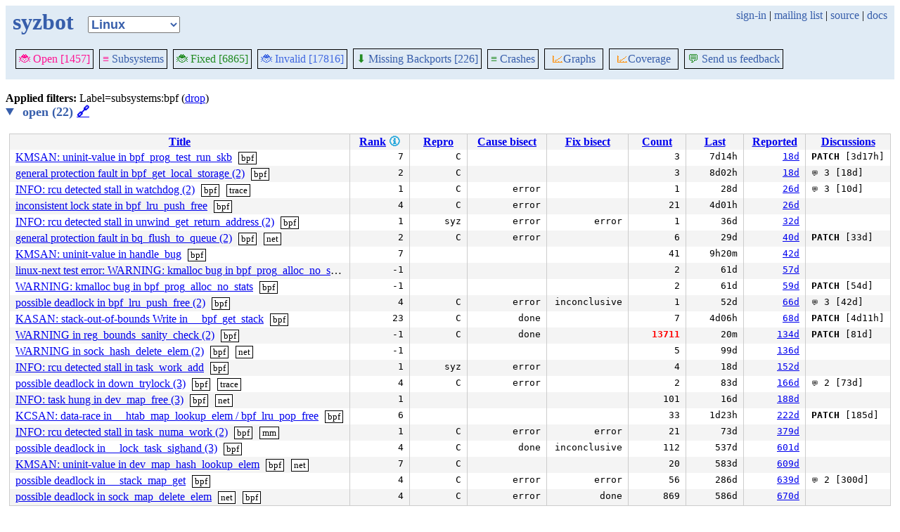

--- FILE ---
content_type: text/html; charset=utf-8
request_url: https://syzkaller.appspot.com/upstream/graph/?Months=1&label=subsystems%3Abpf&regexp=possible+deadlock+in+hfsplus_file_extend&show-graph=1&subsystem=autofs
body_size: 4234
content:


<!doctype html>
<html>
<head>
	
	<link rel="stylesheet" href="/static/style.css"/>
	<script src="/static/common.js"></script>
	
		<script async src="https://www.googletagmanager.com/gtag/js?id=UA-116117799-1"></script>
		<script>
			window.dataLayer = window.dataLayer || [];
			function gtag() { dataLayer.push(arguments); }
			gtag('js', new Date());
			gtag('config', 'UA-116117799-1');
		</script>
	

	<title>syzbot</title>
</head>
<body>
	
	<header id="topbar">
		<table class="position_table">
			<tr>
				<td>
					<h1><a href="/upstream">syzbot</a></h1>
				</td>
				<td class="namespace_td">
					<select class="namespace" onchange="window.location.href = '/' + this.value + '';">
						
							<option value="android-5-10" >Android 5.10</option>
							<option value="android-5-15" >Android 5.15</option>
							<option value="android-54" >Android 5.4</option>
							<option value="android-6-1" >Android 6.1</option>
							<option value="android-6-12" >Android 6.12</option>
							<option value="freebsd" >FreeBSD</option>
							<option value="upstream" selected="1">Linux</option>
							<option value="linux-5.15" >Linux 5.15</option>
							<option value="linux-6.1" >Linux 6.1</option>
							<option value="linux-6.6" >Linux 6.6</option>
							<option value="netbsd" >NetBSD</option>
							<option value="openbsd" >OpenBSD</option>
							<option value="gvisor" >gVisor</option></select>
				</td>
				<td class="search">
					
					
						<a href="https://syzkaller.appspot.com/_ah/conflogin?continue=https://syzkaller.appspot.com/upstream/graph/%3FMonths%3D1%26label%3Dsubsystems%253Abpf%26regexp%3Dpossible%2Bdeadlock%2Bin%2Bhfsplus_file_extend%26show-graph%3D1%26subsystem%3Dautofs">sign-in</a> |
					
					<a href="https://groups.google.com/forum/#!forum/syzkaller" target="_blank">mailing list</a> |
					<a href="https://github.com/google/syzkaller" target="_blank">source</a> |
					<a href="https://github.com/google/syzkaller/blob/master/docs/syzbot.md" target="_blank">docs</a>
				</td>
			</tr>
		</table>
		
		<div class="navigation">
			<div class="navigation_tab">
				<a href='/upstream'><span style="color:DeepPink;">🐞 Open [1457]</span></a>
			</div>

			
			<div class="navigation_tab">
				<a href='/upstream/subsystems'><span style="color:DeepPink;">≡</span> Subsystems</a>
			</div>
			

			<div class="navigation_tab">
				<a href='/upstream/fixed'><span style="color:ForestGreen;">🐞 Fixed [6865]</span></a>
			</div>

			<div class="navigation_tab" href='/upstream/invalid'>
				<a href='/upstream/invalid'><span style="color:RoyalBlue;">🐞 Invalid [17816]</span></a>
			</div>

			
			<div class="navigation_tab">
				<a href='/upstream/backports'><span style="color:ForestGreen;">⬇</span> Missing Backports [226]</a>
			</div>
			

			<div class="navigation_tab">
				<a href='/upstream/graph/crashes'><span style="color:ForestGreen;">≡</span> Crashes</a>
			</div>

			<div class="dropdown navigation_tab">
				<button class="dropbtn"><span style="color:DarkOrange;">📈</span>Graphs</button>
				<div class="dropdown-content">
					<a class="navigation_tab"
						href='/upstream/graph/bugs'>Kernel&nbsp;Health</a>
					<a class="navigation_tab"
						href='/upstream/graph/found-bugs'>Bugs/Month</a>
					<a class="navigation_tab"
						href='/upstream/graph/lifetimes'>Bug&nbsp;Lifetimes</a>
					<a class="navigation_tab"
						href='/upstream/graph/fuzzing'>Fuzzing</a>
				</div>
			</div>

			
			<div class="dropdown navigation_tab">
				<button class="dropbtn"><span style="color:DarkOrange;">📈</span>Coverage</button>
				<div class="dropdown-content">
					<a class="navigation_tab"
						href="/upstream/graph/coverage?period=quarter">Total</a>
					<a class="navigation_tab"
						href="/upstream/coverage?period=month">Repo&nbsp;Heatmap</a>
					
						<a class="navigation_tab"
							href="/upstream/coverage/subsystems?period=month">Subsystems&nbsp;Heatmap</a>
					
				</div>
			</div>
			
			
			
			<div class="navigation_tab">
				<a href='mailto:syzkaller@googlegroups.com'><span style="color:ForestGreen;">💬</span> Send us feedback</a>
			</div>
			
		</div>
		
	</header>
	<br>
	

	
	
	

	<b>Applied filters: </b>
	
	
	
	
	
		Label=subsystems:bpf (<a href="/upstream/graph/?Months=1&regexp=possible+deadlock+in+hfsplus_file_extend&show-graph=1&subsystem=autofs">drop</a>)
	
	<br>


	
		<details open>
			<summary class="bug_list_caption">
				open (22)
				<a id="open" href="#open">🔗</a>
			</summary>
			


<table class="list_table">
	<thead>
	<tr>
		
		<th><a onclick="return sortTable(this, 'Title', textSort)" href="#">Title</a></th>
		<th>
			<a onclick="return sortTable(this, 'Rank 🛈', numSort)" href="#">Rank</a>
			
<a href="https://github.com/google/syzkaller/blob/master/pkg/report/README.md" title="help" target="_blank" class="info_link">🛈</a>

		</th>
		<th><a onclick="return sortTable(this, 'Repro', reproSort)" href="#">Repro</a></th>
		<th><a onclick="return sortTable(this, 'Cause bisect', textSort)" href="#">Cause bisect</a></th>
		<th><a onclick="return sortTable(this, 'Fix bisect', textSort)" href="#">Fix bisect</a></th>
		<th><a onclick="return sortTable(this, 'Count', numSort)" href="#">Count</a></th>
		<th><a onclick="return sortTable(this, 'Last', timeSort)" href="#">Last</a></th>
		<th><a onclick="return sortTable(this, 'Reported', timeSort)" href="#">Reported</a></th>
		
		
		<th><a onclick="return sortTable(this, 'Discussions', textSort)" href="#">Discussions</a></th>
		
		
		
		
	</tr>
	</thead>
	<tbody>
	
		<tr>
			
			<td class="title">
				<a href="/bug?extid=619b9ef527f510a57cfc">KMSAN: uninit-value in bpf_prog_test_run_skb</a>
					<span class="bug-label"><a href="/upstream/graph/?Months=1&label=subsystems%3Abpf&regexp=possible+deadlock+in+hfsplus_file_extend&show-graph=1&subsystem=autofs">bpf</a></span>
			</td>
			<td class="stat">7</td>
			<td class="stat">C</td>
			<td class="bisect_status"></td>
			<td class="bisect_status"></td>
			<td class="stat ">3</td>
			<td class="stat">7d14h</td>
			<td class="stat">
				
					<a href="https://groups.google.com/d/msgid/syzkaller-bugs/6954bc70.050a0220.a1b6.0310.GAE@google.com">18d</a>
				
			</td>
			
			
			
			<td class="discussions" sort-value="3d17h"><b>PATCH</b> [3d17h]</td>
			
			
			
			
		</tr>
	
		<tr>
			
			<td class="title">
				<a href="/bug?extid=4fe468a3f7fac86ea2c9">general protection fault in bpf_get_local_storage (2)</a>
					<span class="bug-label"><a href="/upstream/graph/?Months=1&label=subsystems%3Abpf&regexp=possible+deadlock+in+hfsplus_file_extend&show-graph=1&subsystem=autofs">bpf</a></span>
			</td>
			<td class="stat">2</td>
			<td class="stat">C</td>
			<td class="bisect_status"></td>
			<td class="bisect_status"></td>
			<td class="stat ">3</td>
			<td class="stat">8d02h</td>
			<td class="stat">
				
					<a href="https://groups.google.com/d/msgid/syzkaller-bugs/69546dea.050a0220.a1b6.0306.GAE@google.com">18d</a>
				
			</td>
			
			
			
			<td class="discussions" sort-value="18d"><span class="icon">&#128172;</span> 3 [18d]</td>
			
			
			
			
		</tr>
	
		<tr>
			
			<td class="title">
				<a href="/bug?extid=085983798339fb1b6e51">INFO: rcu detected stall in watchdog (2)</a>
					<span class="bug-label"><a href="/upstream/graph/?Months=1&label=subsystems%3Abpf&regexp=possible+deadlock+in+hfsplus_file_extend&show-graph=1&subsystem=autofs">bpf</a></span>
					<span class="bug-label"><a href="/upstream/graph/?Months=1&label=subsystems%3Atrace&regexp=possible+deadlock+in+hfsplus_file_extend&show-graph=1&subsystem=autofs">trace</a></span>
			</td>
			<td class="stat">1</td>
			<td class="stat">C</td>
			<td class="bisect_status">error</td>
			<td class="bisect_status"></td>
			<td class="stat ">1</td>
			<td class="stat">28d</td>
			<td class="stat">
				
					<a href="https://groups.google.com/d/msgid/syzkaller-bugs/694a2745.050a0220.19928e.0016.GAE@google.com">26d</a>
				
			</td>
			
			
			
			<td class="discussions" sort-value="10d"><span class="icon">&#128172;</span> 3 [10d]</td>
			
			
			
			
		</tr>
	
		<tr>
			
			<td class="title">
				<a href="/bug?extid=c69a0a2c816716f1e0d5">inconsistent lock state in bpf_lru_push_free</a>
					<span class="bug-label"><a href="/upstream/graph/?Months=1&label=subsystems%3Abpf&regexp=possible+deadlock+in+hfsplus_file_extend&show-graph=1&subsystem=autofs">bpf</a></span>
			</td>
			<td class="stat">4</td>
			<td class="stat">C</td>
			<td class="bisect_status">error</td>
			<td class="bisect_status"></td>
			<td class="stat ">21</td>
			<td class="stat">4d01h</td>
			<td class="stat">
				
					<a href="https://groups.google.com/d/msgid/syzkaller-bugs/694995bf.050a0220.2fb209.01a1.GAE@google.com">26d</a>
				
			</td>
			
			
			
			<td class="discussions" sort-value="11d"></td>
			
			
			
			
		</tr>
	
		<tr>
			
			<td class="title">
				<a href="/bug?extid=a60fc566f2bff263d4c4">INFO: rcu detected stall in unwind_get_return_address (2)</a>
					<span class="bug-label"><a href="/upstream/graph/?Months=1&label=subsystems%3Abpf&regexp=possible+deadlock+in+hfsplus_file_extend&show-graph=1&subsystem=autofs">bpf</a></span>
			</td>
			<td class="stat">1</td>
			<td class="stat">syz</td>
			<td class="bisect_status">error</td>
			<td class="bisect_status">error</td>
			<td class="stat ">1</td>
			<td class="stat">36d</td>
			<td class="stat">
				
					<a href="https://groups.google.com/d/msgid/syzkaller-bugs/6941a5f6.a70a0220.25eec0.0005.GAE@google.com">32d</a>
				
			</td>
			
			
			
			<td class="discussions" sort-value="32d"></td>
			
			
			
			
		</tr>
	
		<tr>
			
			<td class="title">
				<a href="/bug?extid=2b3391f44313b3983e91">general protection fault in bq_flush_to_queue (2)</a>
					<span class="bug-label"><a href="/upstream/graph/?Months=1&label=subsystems%3Abpf&regexp=possible+deadlock+in+hfsplus_file_extend&show-graph=1&subsystem=autofs">bpf</a></span>
					<span class="bug-label"><a href="/upstream/graph/?Months=1&label=subsystems%3Anet&regexp=possible+deadlock+in+hfsplus_file_extend&show-graph=1&subsystem=autofs">net</a></span>
			</td>
			<td class="stat">2</td>
			<td class="stat">C</td>
			<td class="bisect_status">error</td>
			<td class="bisect_status"></td>
			<td class="stat ">6</td>
			<td class="stat">29d</td>
			<td class="stat">
				
					<a href="https://groups.google.com/d/msgid/syzkaller-bugs/69369331.a70a0220.38f243.009d.GAE@google.com">40d</a>
				
			</td>
			
			
			
			<td class="discussions" sort-value="33d"><b>PATCH</b> [33d]</td>
			
			
			
			
		</tr>
	
		<tr>
			
			<td class="title">
				<a href="/bug?extid=ba80855313e6fa65717a">KMSAN: uninit-value in handle_bug</a>
					<span class="bug-label"><a href="/upstream/graph/?Months=1&label=subsystems%3Abpf&regexp=possible+deadlock+in+hfsplus_file_extend&show-graph=1&subsystem=autofs">bpf</a></span>
			</td>
			<td class="stat">7</td>
			<td class="stat"></td>
			<td class="bisect_status"></td>
			<td class="bisect_status"></td>
			<td class="stat ">41</td>
			<td class="stat">9h20m</td>
			<td class="stat">
				
					<a href="https://groups.google.com/d/msgid/syzkaller-bugs/69343e08.a70a0220.38f243.002c.GAE@google.com">42d</a>
				
			</td>
			
			
			
			<td class="discussions" sort-value="11d"></td>
			
			
			
			
		</tr>
	
		<tr>
			
			<td class="title">
				<a href="/bug?extid=48df175b68984f0d4198">linux-next test error: WARNING: kmalloc bug in bpf_prog_alloc_no_stats</a>
					<span class="bug-label"><a href="/upstream/graph/?Months=1&label=subsystems%3Abpf&regexp=possible+deadlock+in+hfsplus_file_extend&show-graph=1&subsystem=autofs">bpf</a></span>
			</td>
			<td class="stat">-1</td>
			<td class="stat"></td>
			<td class="bisect_status"></td>
			<td class="bisect_status"></td>
			<td class="stat ">2</td>
			<td class="stat">61d</td>
			<td class="stat">
				
					<a href="https://groups.google.com/d/msgid/syzkaller-bugs/6921410d.a70a0220.d98e3.0053.GAE@google.com">57d</a>
				
			</td>
			
			
			
			<td class="discussions" sort-value="57d"></td>
			
			
			
			
		</tr>
	
		<tr>
			
			<td class="title">
				<a href="/bug?extid=d4264133b3e51212ea30">WARNING: kmalloc bug in bpf_prog_alloc_no_stats</a>
					<span class="bug-label"><a href="/upstream/graph/?Months=1&label=subsystems%3Abpf&regexp=possible+deadlock+in+hfsplus_file_extend&show-graph=1&subsystem=autofs">bpf</a></span>
			</td>
			<td class="stat">-1</td>
			<td class="stat"></td>
			<td class="bisect_status"></td>
			<td class="bisect_status"></td>
			<td class="stat ">2</td>
			<td class="stat">61d</td>
			<td class="stat">
				
					<a href="https://groups.google.com/d/msgid/syzkaller-bugs/691e2c32.a70a0220.2ea503.0020.GAE@google.com">59d</a>
				
			</td>
			
			
			
			<td class="discussions" sort-value="54d"><b>PATCH</b> [54d]</td>
			
			
			
			
		</tr>
	
		<tr>
			
			<td class="title">
				<a href="/bug?extid=18b26edb69b2e19f3b33">possible deadlock in bpf_lru_push_free (2)</a>
					<span class="bug-label"><a href="/upstream/graph/?Months=1&label=subsystems%3Abpf&regexp=possible+deadlock+in+hfsplus_file_extend&show-graph=1&subsystem=autofs">bpf</a></span>
			</td>
			<td class="stat">4</td>
			<td class="stat">C</td>
			<td class="bisect_status">error</td>
			<td class="bisect_status">inconclusive</td>
			<td class="stat ">1</td>
			<td class="stat">52d</td>
			<td class="stat">
				
					<a href="https://groups.google.com/d/msgid/syzkaller-bugs/69155df5.a70a0220.3124cb.0018.GAE@google.com">66d</a>
				
			</td>
			
			
			
			<td class="discussions" sort-value="42d"><span class="icon">&#128172;</span> 3 [42d]</td>
			
			
			
			
		</tr>
	
		<tr>
			
			<td class="title">
				<a href="/bug?extid=d1b7fa1092def3628bd7">KASAN: stack-out-of-bounds Write in __bpf_get_stack</a>
					<span class="bug-label"><a href="/upstream/graph/?Months=1&label=subsystems%3Abpf&regexp=possible+deadlock+in+hfsplus_file_extend&show-graph=1&subsystem=autofs">bpf</a></span>
			</td>
			<td class="stat">23</td>
			<td class="stat">C</td>
			<td class="bisect_status">done</td>
			<td class="bisect_status"></td>
			<td class="stat ">7</td>
			<td class="stat">4d06h</td>
			<td class="stat">
				
					<a href="https://groups.google.com/d/msgid/syzkaller-bugs/691231dc.a70a0220.22f260.0101.GAE@google.com">68d</a>
				
			</td>
			
			
			
			<td class="discussions" sort-value="4d11h"><b>PATCH</b> [4d11h]</td>
			
			
			
			
		</tr>
	
		<tr>
			
			<td class="title">
				<a href="/bug?extid=c950cc277150935cc0b5">WARNING in reg_bounds_sanity_check (2)</a>
					<span class="bug-label"><a href="/upstream/graph/?Months=1&label=subsystems%3Abpf&regexp=possible+deadlock+in+hfsplus_file_extend&show-graph=1&subsystem=autofs">bpf</a></span>
			</td>
			<td class="stat">-1</td>
			<td class="stat">C</td>
			<td class="bisect_status">done</td>
			<td class="bisect_status"></td>
			<td class="stat bad">13711</td>
			<td class="stat">20m</td>
			<td class="stat">
				
					<a href="https://groups.google.com/d/msgid/syzkaller-bugs/68bacb3e.050a0220.192772.018d.GAE@google.com">134d</a>
				
			</td>
			
			
			
			<td class="discussions" sort-value="11d"><b>PATCH</b> [81d]</td>
			
			
			
			
		</tr>
	
		<tr>
			
			<td class="title">
				<a href="/bug?extid=ca62aaf39105978cd946">WARNING in sock_hash_delete_elem (2)</a>
					<span class="bug-label"><a href="/upstream/graph/?Months=1&label=subsystems%3Abpf&regexp=possible+deadlock+in+hfsplus_file_extend&show-graph=1&subsystem=autofs">bpf</a></span>
					<span class="bug-label"><a href="/upstream/graph/?Months=1&label=subsystems%3Anet&regexp=possible+deadlock+in+hfsplus_file_extend&show-graph=1&subsystem=autofs">net</a></span>
			</td>
			<td class="stat">-1</td>
			<td class="stat"></td>
			<td class="bisect_status"></td>
			<td class="bisect_status"></td>
			<td class="stat ">5</td>
			<td class="stat">99d</td>
			<td class="stat">
				
					<a href="https://groups.google.com/d/msgid/syzkaller-bugs/68b86ad5.050a0220.3db4df.01f7.GAE@google.com">136d</a>
				
			</td>
			
			
			
			<td class="discussions" sort-value="103d"></td>
			
			
			
			
		</tr>
	
		<tr>
			
			<td class="title">
				<a href="/bug?extid=f2cf09711ff194bc2c22">INFO: rcu detected stall in task_work_add</a>
					<span class="bug-label"><a href="/upstream/graph/?Months=1&label=subsystems%3Abpf&regexp=possible+deadlock+in+hfsplus_file_extend&show-graph=1&subsystem=autofs">bpf</a></span>
			</td>
			<td class="stat">1</td>
			<td class="stat">syz</td>
			<td class="bisect_status">error</td>
			<td class="bisect_status"></td>
			<td class="stat ">4</td>
			<td class="stat">18d</td>
			<td class="stat">
				
					<a href="https://groups.google.com/d/msgid/syzkaller-bugs/68a324a4.050a0220.e29e5.00a8.GAE@google.com">152d</a>
				
			</td>
			
			
			
			<td class="discussions" sort-value="11d"></td>
			
			
			
			
		</tr>
	
		<tr>
			
			<td class="title">
				<a href="/bug?extid=c3740bc819eb55460ec3">possible deadlock in down_trylock (3)</a>
					<span class="bug-label"><a href="/upstream/graph/?Months=1&label=subsystems%3Abpf&regexp=possible+deadlock+in+hfsplus_file_extend&show-graph=1&subsystem=autofs">bpf</a></span>
					<span class="bug-label"><a href="/upstream/graph/?Months=1&label=subsystems%3Atrace&regexp=possible+deadlock+in+hfsplus_file_extend&show-graph=1&subsystem=autofs">trace</a></span>
			</td>
			<td class="stat">4</td>
			<td class="stat">C</td>
			<td class="bisect_status">error</td>
			<td class="bisect_status"></td>
			<td class="stat ">2</td>
			<td class="stat">83d</td>
			<td class="stat">
				
					<a href="https://groups.google.com/d/msgid/syzkaller-bugs/6890e4d6.050a0220.7f033.000e.GAE@google.com">166d</a>
				
			</td>
			
			
			
			<td class="discussions" sort-value="73d"><span class="icon">&#128172;</span> 2 [73d]</td>
			
			
			
			
		</tr>
	
		<tr>
			
			<td class="title">
				<a href="/bug?extid=9bb2e1829da8582dcffa">INFO: task hung in dev_map_free (3)</a>
					<span class="bug-label"><a href="/upstream/graph/?Months=1&label=subsystems%3Abpf&regexp=possible+deadlock+in+hfsplus_file_extend&show-graph=1&subsystem=autofs">bpf</a></span>
					<span class="bug-label"><a href="/upstream/graph/?Months=1&label=subsystems%3Anet&regexp=possible+deadlock+in+hfsplus_file_extend&show-graph=1&subsystem=autofs">net</a></span>
			</td>
			<td class="stat">1</td>
			<td class="stat"></td>
			<td class="bisect_status"></td>
			<td class="bisect_status"></td>
			<td class="stat ">101</td>
			<td class="stat">16d</td>
			<td class="stat">
				
					<a href="https://groups.google.com/d/msgid/syzkaller-bugs/6873c1d9.a70a0220.3b380f.0037.GAE@google.com">188d</a>
				
			</td>
			
			
			
			<td class="discussions" sort-value="11d"></td>
			
			
			
			
		</tr>
	
		<tr>
			
			<td class="title">
				<a href="/bug?extid=ad4661d6ca888ce7fe11">KCSAN: data-race in __htab_map_lookup_elem / bpf_lru_pop_free</a>
					<span class="bug-label"><a href="/upstream/graph/?Months=1&label=subsystems%3Abpf&regexp=possible+deadlock+in+hfsplus_file_extend&show-graph=1&subsystem=autofs">bpf</a></span>
			</td>
			<td class="stat">6</td>
			<td class="stat"></td>
			<td class="bisect_status"></td>
			<td class="bisect_status"></td>
			<td class="stat ">33</td>
			<td class="stat">1d23h</td>
			<td class="stat">
				
					<a href="https://groups.google.com/d/msgid/syzkaller-bugs/6847e661.a70a0220.27c366.005d.GAE@google.com">222d</a>
				
			</td>
			
			
			
			<td class="discussions" sort-value="11d"><b>PATCH</b> [185d]</td>
			
			
			
			
		</tr>
	
		<tr>
			
			<td class="title">
				<a href="/bug?extid=06d48cbf3e767907cec2">INFO: rcu detected stall in task_numa_work (2)</a>
					<span class="bug-label"><a href="/upstream/graph/?Months=1&label=subsystems%3Abpf&regexp=possible+deadlock+in+hfsplus_file_extend&show-graph=1&subsystem=autofs">bpf</a></span>
					<span class="bug-label"><a href="/upstream/graph/?Months=1&label=subsystems%3Amm&regexp=possible+deadlock+in+hfsplus_file_extend&show-graph=1&subsystem=autofs">mm</a></span>
			</td>
			<td class="stat">1</td>
			<td class="stat">C</td>
			<td class="bisect_status">error</td>
			<td class="bisect_status">error</td>
			<td class="stat ">21</td>
			<td class="stat">73d</td>
			<td class="stat">
				
					<a href="https://groups.google.com/d/msgid/syzkaller-bugs/6778bd5f.050a0220.7f35c.0001.GAE@google.com">379d</a>
				
			</td>
			
			
			
			<td class="discussions" sort-value="379d"></td>
			
			
			
			
		</tr>
	
		<tr>
			
			<td class="title">
				<a href="/bug?extid=f2ed7d5888894fedf676">possible deadlock in __lock_task_sighand (3)</a>
					<span class="bug-label"><a href="/upstream/graph/?Months=1&label=subsystems%3Abpf&regexp=possible+deadlock+in+hfsplus_file_extend&show-graph=1&subsystem=autofs">bpf</a></span>
			</td>
			<td class="stat">4</td>
			<td class="stat">C</td>
			<td class="bisect_status">done</td>
			<td class="bisect_status">inconclusive</td>
			<td class="stat ">112</td>
			<td class="stat">537d</td>
			<td class="stat">
				
					<a href="https://groups.google.com/d/msgid/syzkaller-bugs/0000000000004fa7ab061966d1b3%40google.com">601d</a>
				
			</td>
			
			
			
			<td class="discussions" sort-value="599d"></td>
			
			
			
			
		</tr>
	
		<tr>
			
			<td class="title">
				<a href="/bug?extid=80cf9d55d6fd2d6a9838">KMSAN: uninit-value in dev_map_hash_lookup_elem</a>
					<span class="bug-label"><a href="/upstream/graph/?Months=1&label=subsystems%3Abpf&regexp=possible+deadlock+in+hfsplus_file_extend&show-graph=1&subsystem=autofs">bpf</a></span>
					<span class="bug-label"><a href="/upstream/graph/?Months=1&label=subsystems%3Anet&regexp=possible+deadlock+in+hfsplus_file_extend&show-graph=1&subsystem=autofs">net</a></span>
			</td>
			<td class="stat">7</td>
			<td class="stat">C</td>
			<td class="bisect_status"></td>
			<td class="bisect_status"></td>
			<td class="stat ">20</td>
			<td class="stat">583d</td>
			<td class="stat">
				
					<a href="https://groups.google.com/d/msgid/syzkaller-bugs/0000000000006cbc570618c0d4a3%40google.com">609d</a>
				
			</td>
			
			
			
			<td class="discussions" sort-value="565d"></td>
			
			
			
			
		</tr>
	
		<tr>
			
			<td class="title">
				<a href="/bug?extid=dddd99ae26c656485d89">possible deadlock in __stack_map_get</a>
					<span class="bug-label"><a href="/upstream/graph/?Months=1&label=subsystems%3Abpf&regexp=possible+deadlock+in+hfsplus_file_extend&show-graph=1&subsystem=autofs">bpf</a></span>
			</td>
			<td class="stat">4</td>
			<td class="stat">C</td>
			<td class="bisect_status">error</td>
			<td class="bisect_status">error</td>
			<td class="stat ">56</td>
			<td class="stat">286d</td>
			<td class="stat">
				
					<a href="https://groups.google.com/d/msgid/syzkaller-bugs/0000000000003f81750616646cb8%40google.com">639d</a>
				
			</td>
			
			
			
			<td class="discussions" sort-value="300d"><span class="icon">&#128172;</span> 2 [300d]</td>
			
			
			
			
		</tr>
	
		<tr>
			
			<td class="title">
				<a href="/bug?extid=4ac2fe2b496abca8fa4b">possible deadlock in sock_map_delete_elem</a>
					<span class="bug-label"><a href="/upstream/graph/?Months=1&label=subsystems%3Anet&regexp=possible+deadlock+in+hfsplus_file_extend&show-graph=1&subsystem=autofs">net</a></span>
					<span class="bug-label"><a href="/upstream/graph/?Months=1&label=subsystems%3Abpf&regexp=possible+deadlock+in+hfsplus_file_extend&show-graph=1&subsystem=autofs">bpf</a></span>
			</td>
			<td class="stat">4</td>
			<td class="stat">C</td>
			<td class="bisect_status">error</td>
			<td class="bisect_status">done</td>
			<td class="stat ">869</td>
			<td class="stat">586d</td>
			<td class="stat">
				
					<a href="https://groups.google.com/d/msgid/syzkaller-bugs/000000000000233ab00613f17f99%40google.com">670d</a>
				
			</td>
			
			
			
			<td class="discussions" sort-value="548d"></td>
			
			
			
			
		</tr>
	
	</tbody>
</table>



		</details>
	
		<details open>
			<summary class="bug_list_caption">
				moderation (9)
				<a id="moderation2" href="#moderation2">🔗</a>
			</summary>
			


<table class="list_table">
	<thead>
	<tr>
		
		<th><a onclick="return sortTable(this, 'Title', textSort)" href="#">Title</a></th>
		<th>
			<a onclick="return sortTable(this, 'Rank 🛈', numSort)" href="#">Rank</a>
			
<a href="https://github.com/google/syzkaller/blob/master/pkg/report/README.md" title="help" target="_blank" class="info_link">🛈</a>

		</th>
		<th><a onclick="return sortTable(this, 'Repro', reproSort)" href="#">Repro</a></th>
		<th><a onclick="return sortTable(this, 'Cause bisect', textSort)" href="#">Cause bisect</a></th>
		<th><a onclick="return sortTable(this, 'Fix bisect', textSort)" href="#">Fix bisect</a></th>
		<th><a onclick="return sortTable(this, 'Count', numSort)" href="#">Count</a></th>
		<th><a onclick="return sortTable(this, 'Last', timeSort)" href="#">Last</a></th>
		<th><a onclick="return sortTable(this, 'Reported', timeSort)" href="#">Reported</a></th>
		
		
		<th><a onclick="return sortTable(this, 'Discussions', textSort)" href="#">Discussions</a></th>
		
		
		
		
	</tr>
	</thead>
	<tbody>
	
		<tr>
			
			<td class="title">
				<a href="/bug?extid=42ab71a59b6d956a1ef7">KCSAN: data-race in __perf_event_overflow / perf_event_attach_bpf_prog (2)</a>
					<span class="bug-label"><a href="/upstream/graph/?Months=1&label=subsystems%3Atrace&regexp=possible+deadlock+in+hfsplus_file_extend&show-graph=1&subsystem=autofs">trace</a></span>
					<span class="bug-label"><a href="/upstream/graph/?Months=1&label=subsystems%3Abpf&regexp=possible+deadlock+in+hfsplus_file_extend&show-graph=1&subsystem=autofs">bpf</a></span>
			</td>
			<td class="stat">6</td>
			<td class="stat"></td>
			<td class="bisect_status"></td>
			<td class="bisect_status"></td>
			<td class="stat ">2</td>
			<td class="stat">11h25m</td>
			<td class="stat">
				
					<a href="https://groups.google.com/d/msgid/syzkaller-upstream-moderation/696330c2.050a0220.eaf7.0055.GAE@google.com">7d03h</a>
				
			</td>
			
			
			
			<td class="discussions" sort-value="never"></td>
			
			
			
			
		</tr>
	
		<tr>
			
			<td class="title">
				<a href="/bug?extid=caec04ee175c0921fd95">KCSAN: data-race in bpf_get_ns_current_pid_tgid / bpf_get_ns_current_pid_tgid</a>
					<span class="bug-label"><a href="/upstream/graph/?Months=1&label=subsystems%3Abpf&regexp=possible+deadlock+in+hfsplus_file_extend&show-graph=1&subsystem=autofs">bpf</a></span>
			</td>
			<td class="stat">6</td>
			<td class="stat"></td>
			<td class="bisect_status"></td>
			<td class="bisect_status"></td>
			<td class="stat ">1</td>
			<td class="stat">12d</td>
			<td class="stat">
				
					<a href="https://groups.google.com/d/msgid/syzkaller-upstream-moderation/695c4b36.050a0220.205fd5.0008.GAE@google.com">12d</a>
				
			</td>
			
			
			
			<td class="discussions" sort-value="never"></td>
			
			
			
			
		</tr>
	
		<tr>
			
			<td class="title">
				<a href="/bug?extid=ff4986f7a6345433b85a">KCSAN: data-race in bq_flush_to_queue / cpu_map_kthread_run (2)</a>
					<span class="bug-label"><a href="/upstream/graph/?Months=1&label=subsystems%3Abpf&regexp=possible+deadlock+in+hfsplus_file_extend&show-graph=1&subsystem=autofs">bpf</a></span>
					<span class="bug-label"><a href="/upstream/graph/?Months=1&label=subsystems%3Anet&regexp=possible+deadlock+in+hfsplus_file_extend&show-graph=1&subsystem=autofs">net</a></span>
			</td>
			<td class="stat">6</td>
			<td class="stat"></td>
			<td class="bisect_status"></td>
			<td class="bisect_status"></td>
			<td class="stat ">317</td>
			<td class="stat">15h48m</td>
			<td class="stat">
				
					<a href="https://groups.google.com/d/msgid/syzkaller-upstream-moderation/69585e6b.050a0220.a1b6.0369.GAE@google.com">15d</a>
				
			</td>
			
			
			
			<td class="discussions" sort-value="never"></td>
			
			
			
			
		</tr>
	
		<tr>
			
			<td class="title">
				<a href="/bug?extid=568abfa605e4f389ea53">KCSAN: data-race in alloc_htab_elem / bcmp</a>
					<span class="bug-label"><a href="/upstream/graph/?Months=1&label=subsystems%3Abpf&regexp=possible+deadlock+in+hfsplus_file_extend&show-graph=1&subsystem=autofs">bpf</a></span>
			</td>
			<td class="stat">6</td>
			<td class="stat"></td>
			<td class="bisect_status"></td>
			<td class="bisect_status"></td>
			<td class="stat ">1</td>
			<td class="stat">33d</td>
			<td class="stat">
				
					<a href="https://groups.google.com/d/msgid/syzkaller-upstream-moderation/693fefb3.a70a0220.33cd7b.00fa.GAE@google.com">33d</a>
				
			</td>
			
			
			
			<td class="discussions" sort-value="never"></td>
			
			
			
			
		</tr>
	
		<tr>
			
			<td class="title">
				<a href="/bug?extid=34ed7a3bbe17728f901f">KCSAN: data-race in bcmp / parse_build_id</a>
					<span class="bug-label"><a href="/upstream/graph/?Months=1&label=subsystems%3Abpf&regexp=possible+deadlock+in+hfsplus_file_extend&show-graph=1&subsystem=autofs">bpf</a></span>
			</td>
			<td class="stat">6</td>
			<td class="stat"></td>
			<td class="bisect_status"></td>
			<td class="bisect_status"></td>
			<td class="stat ">5</td>
			<td class="stat">14d</td>
			<td class="stat">
				
					<a href="https://groups.google.com/d/msgid/syzkaller-upstream-moderation/68d953ab.a70a0220.10c4b.0020.GAE@google.com">111d</a>
				
			</td>
			
			
			
			<td class="discussions" sort-value="never"></td>
			
			
			
			
		</tr>
	
		<tr>
			
			<td class="title">
				<a href="/bug?extid=0462708d433602258c29">KCSAN: data-race in bcmp / stack_map_get_build_id_offset</a>
					<span class="bug-label"><a href="/upstream/graph/?Months=1&label=subsystems%3Abpf&regexp=possible+deadlock+in+hfsplus_file_extend&show-graph=1&subsystem=autofs">bpf</a></span>
			</td>
			<td class="stat">6</td>
			<td class="stat"></td>
			<td class="bisect_status"></td>
			<td class="bisect_status"></td>
			<td class="stat ">7</td>
			<td class="stat">3d18h</td>
			<td class="stat">
				
					<a href="https://groups.google.com/d/msgid/syzkaller-upstream-moderation/68d129b4.050a0220.13cd81.05b3.GAE@google.com">117d</a>
				
			</td>
			
			
			
			<td class="discussions" sort-value="never"></td>
			
			
			
			
		</tr>
	
		<tr>
			
			<td class="title">
				<a href="/bug?extid=50d2ee6aa58d2a3db47e">KCSAN: data-race in __bpf_get_stackid / __bpf_get_stackid</a>
					<span class="bug-label"><a href="/upstream/graph/?Months=1&label=subsystems%3Abpf&regexp=possible+deadlock+in+hfsplus_file_extend&show-graph=1&subsystem=autofs">bpf</a></span>
			</td>
			<td class="stat">6</td>
			<td class="stat"></td>
			<td class="bisect_status"></td>
			<td class="bisect_status"></td>
			<td class="stat ">42</td>
			<td class="stat">19d</td>
			<td class="stat">
				
					<a href="https://groups.google.com/d/msgid/syzkaller-upstream-moderation/6859b21d.050a0220.2303ee.0000.GAE@google.com">208d</a>
				
			</td>
			
			
			
			<td class="discussions" sort-value="never"></td>
			
			
			
			
		</tr>
	
		<tr>
			
			<td class="title">
				<a href="/bug?extid=505324320caac3303e6f">KCSAN: data-race in __bpf_get_stackid / bcmp</a>
					<span class="bug-label"><a href="/upstream/graph/?Months=1&label=subsystems%3Abpf&regexp=possible+deadlock+in+hfsplus_file_extend&show-graph=1&subsystem=autofs">bpf</a></span>
			</td>
			<td class="stat">6</td>
			<td class="stat"></td>
			<td class="bisect_status"></td>
			<td class="bisect_status"></td>
			<td class="stat ">165</td>
			<td class="stat">1d15h</td>
			<td class="stat">
				
					<a href="https://groups.google.com/d/msgid/syzkaller-upstream-moderation/6852b342.a70a0220.79d0a.0213.GAE@google.com">213d</a>
				
			</td>
			
			
			
			<td class="discussions" sort-value="never"></td>
			
			
			
			
		</tr>
	
		<tr>
			
			<td class="title">
				<a href="/bug?extid=3bf026c4c7ba9637aad8">KCSAN: data-race in pcpu_alloc_noprof / pcpu_block_update_hint_alloc</a>
					<span class="bug-label"><a href="/upstream/graph/?Months=1&label=subsystems%3Anetfilter&regexp=possible+deadlock+in+hfsplus_file_extend&show-graph=1&subsystem=autofs">netfilter</a></span>
					<span class="bug-label"><a href="/upstream/graph/?Months=1&label=subsystems%3Abpf&regexp=possible+deadlock+in+hfsplus_file_extend&show-graph=1&subsystem=autofs">bpf</a></span>
			</td>
			<td class="stat">6</td>
			<td class="stat">syz</td>
			<td class="bisect_status"></td>
			<td class="bisect_status"></td>
			<td class="stat ">198</td>
			<td class="stat">422d</td>
			<td class="stat">
				
					<a href="https://groups.google.com/d/msgid/syzkaller-upstream-moderation/0000000000002d74230618d2511b%40google.com">608d</a>
				
			</td>
			
			
			
			<td class="discussions" sort-value="never"></td>
			
			
			
			
		</tr>
	
	</tbody>
</table>



		</details>
	
</body>
</html>
